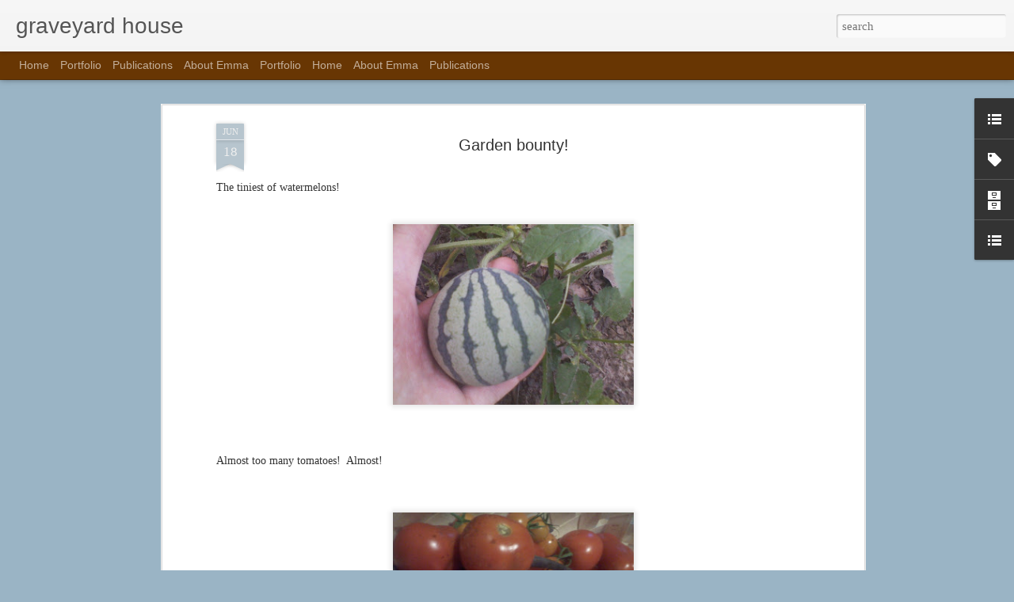

--- FILE ---
content_type: text/html; charset=UTF-8
request_url: http://www.graveyardhouse.com/2012/06/garden-bounty.html
body_size: 5120
content:
<!DOCTYPE html>
<html class='v2' dir='ltr' lang='en'>
<head>
<link href='https://www.blogger.com/static/v1/widgets/335934321-css_bundle_v2.css' rel='stylesheet' type='text/css'/>
<meta content='text/html; charset=UTF-8' http-equiv='Content-Type'/>
<meta content='blogger' name='generator'/>
<link href='http://www.graveyardhouse.com/favicon.ico' rel='icon' type='image/x-icon'/>
<link href='http://www.graveyardhouse.com/2012/06/garden-bounty.html' rel='canonical'/>
<link rel="alternate" type="application/atom+xml" title="graveyard house - Atom" href="http://www.graveyardhouse.com/feeds/posts/default" />
<link rel="alternate" type="application/rss+xml" title="graveyard house - RSS" href="http://www.graveyardhouse.com/feeds/posts/default?alt=rss" />
<link rel="service.post" type="application/atom+xml" title="graveyard house - Atom" href="https://www.blogger.com/feeds/8161305219382137886/posts/default" />

<link rel="alternate" type="application/atom+xml" title="graveyard house - Atom" href="http://www.graveyardhouse.com/feeds/4627228961533939750/comments/default" />
<!--Can't find substitution for tag [blog.ieCssRetrofitLinks]-->
<link href='https://blogger.googleusercontent.com/img/b/R29vZ2xl/AVvXsEielS_T4EoyoM-tIMdLQKwKaLntlhBAqxv-SZ1bOoLQJ1oAHM4U1LR2HiGBVuXRUbJ1y8U7hTIGipeNJnxhje7l9bp6ERIgN-wDq-TQKmEiAJTy8vazthalpSb1Cx9JruwuJQn84_Syl66g/s320/0616121547.jpg' rel='image_src'/>
<meta content='http://www.graveyardhouse.com/2012/06/garden-bounty.html' property='og:url'/>
<meta content='Garden bounty!' property='og:title'/>
<meta content='Emma Sovich writes about writing.' property='og:description'/>
<meta content='https://blogger.googleusercontent.com/img/b/R29vZ2xl/AVvXsEielS_T4EoyoM-tIMdLQKwKaLntlhBAqxv-SZ1bOoLQJ1oAHM4U1LR2HiGBVuXRUbJ1y8U7hTIGipeNJnxhje7l9bp6ERIgN-wDq-TQKmEiAJTy8vazthalpSb1Cx9JruwuJQn84_Syl66g/w1200-h630-p-k-no-nu/0616121547.jpg' property='og:image'/>
<title>graveyard house: Garden bounty!</title>
<meta content='!' name='fragment'/>
<meta content='dynamic' name='blogger-template'/>
<meta content='IE=9,chrome=1' http-equiv='X-UA-Compatible'/>
<meta content='initial-scale=1.0, maximum-scale=1.0, user-scalable=no, width=device-width' name='viewport'/>
<style type='text/css'>@font-face{font-family:'Sorts Mill Goudy';font-style:normal;font-weight:400;font-display:swap;src:url(//fonts.gstatic.com/s/sortsmillgoudy/v16/Qw3GZR9MED_6PSuS_50nEaVrfzgEbHQEj7E49PCrfQ.woff2)format('woff2');unicode-range:U+0100-02BA,U+02BD-02C5,U+02C7-02CC,U+02CE-02D7,U+02DD-02FF,U+0304,U+0308,U+0329,U+1D00-1DBF,U+1E00-1E9F,U+1EF2-1EFF,U+2020,U+20A0-20AB,U+20AD-20C0,U+2113,U+2C60-2C7F,U+A720-A7FF;}@font-face{font-family:'Sorts Mill Goudy';font-style:normal;font-weight:400;font-display:swap;src:url(//fonts.gstatic.com/s/sortsmillgoudy/v16/Qw3GZR9MED_6PSuS_50nEaVrfzgEbHoEj7E49PA.woff2)format('woff2');unicode-range:U+0000-00FF,U+0131,U+0152-0153,U+02BB-02BC,U+02C6,U+02DA,U+02DC,U+0304,U+0308,U+0329,U+2000-206F,U+20AC,U+2122,U+2191,U+2193,U+2212,U+2215,U+FEFF,U+FFFD;}</style>
<style id='page-skin-1' type='text/css'><!--
/*-----------------------------------------------
Blogger Template Style
Name: Dynamic Views
----------------------------------------------- */
/* Variable definitions
====================
<Variable name="keycolor" description="Main Color" type="color" default="#ffffff"
variants="#2b256f,#00b2b4,#4ba976,#696f00,#b38f00,#f07300,#d0422c,#f37a86,#7b5341"/>
<Group description="Page">
<Variable name="page.text.font" description="Font" type="font"
default="'Helvetica Neue Light', HelveticaNeue-Light, 'Helvetica Neue', Helvetica, Arial, sans-serif"/>
<Variable name="page.text.color" description="Text Color" type="color"
default="#333333" variants="#333333"/>
<Variable name="body.background.color" description="Background Color" type="color"
default="#EEEEEE"
variants="#dfdfea,#d9f4f4,#e4f2eb,#e9ead9,#f4eed9,#fdead9,#f8e3e0,#fdebed,#ebe5e3"/>
</Group>
<Variable name="body.background" description="Body Background" type="background"
color="#EEEEEE" default="$(color) none repeat scroll top left"/>
<Group description="Header">
<Variable name="header.background.color" description="Background Color" type="color"
default="#F3F3F3" variants="#F3F3F3"/>
</Group>
<Group description="Header Bar">
<Variable name="primary.color" description="Background Color" type="color"
default="#333333" variants="#2b256f,#00b2b4,#4ba976,#696f00,#b38f00,#f07300,#d0422c,#f37a86,#7b5341"/>
<Variable name="menu.font" description="Font" type="font"
default="'Helvetica Neue Light', HelveticaNeue-Light, 'Helvetica Neue', Helvetica, Arial, sans-serif"/>
<Variable name="menu.text.color" description="Text Color" type="color"
default="#FFFFFF" variants="#FFFFFF"/>
</Group>
<Group description="Links">
<Variable name="link.font" description="Link Text" type="font"
default="'Helvetica Neue Light', HelveticaNeue-Light, 'Helvetica Neue', Helvetica, Arial, sans-serif"/>
<Variable name="link.color" description="Link Color" type="color"
default="#009EB8"
variants="#2b256f,#00b2b4,#4ba976,#696f00,#b38f00,#f07300,#d0422c,#f37a86,#7b5341"/>
<Variable name="link.hover.color" description="Link Hover Color" type="color"
default="#009EB8"
variants="#2b256f,#00b2b4,#4ba976,#696f00,#b38f00,#f07300,#d0422c,#f37a86,#7b5341"/>
<Variable name="link.visited.color" description="Link Visited Color" type="color"
default="#009EB8"
variants="#2b256f,#00b2b4,#4ba976,#696f00,#b38f00,#f07300,#d0422c,#f37a86,#7b5341"/>
</Group>
<Group description="Blog Title">
<Variable name="blog.title.font" description="Font" type="font"
default="'Helvetica Neue Light', HelveticaNeue-Light, 'Helvetica Neue', Helvetica, Arial, sans-serif"/>
<Variable name="blog.title.color" description="Color" type="color"
default="#555555" variants="#555555"/>
</Group>
<Group description="Blog Description">
<Variable name="blog.description.font" description="Font" type="font"
default="'Helvetica Neue Light', HelveticaNeue-Light, 'Helvetica Neue', Helvetica, Arial, sans-serif"/>
<Variable name="blog.description.color" description="Color" type="color"
default="#555555" variants="#555555"/>
</Group>
<Group description="Post Title">
<Variable name="post.title.font" description="Font" type="font"
default="'Helvetica Neue Light', HelveticaNeue-Light, 'Helvetica Neue', Helvetica, Arial, sans-serif"/>
<Variable name="post.title.color" description="Color" type="color"
default="#333333" variants="#333333"/>
</Group>
<Group description="Date Ribbon">
<Variable name="ribbon.color" description="Color" type="color"
default="#666666" variants="#2b256f,#00b2b4,#4ba976,#696f00,#b38f00,#f07300,#d0422c,#f37a86,#7b5341"/>
<Variable name="ribbon.hover.color" description="Hover Color" type="color"
default="#AD3A2B" variants="#AD3A2B"/>
</Group>
<Variable name="blitzview" description="Initial view type" type="string" default="sidebar"/>
*/
/* BEGIN CUT */
{
"font:Text": "normal normal 100% Sorts Mill Goudy",
"color:Text": "#333333",
"image:Background": "#EEEEEE none no-repeat scroll center center",
"color:Background": "#9ab4c5",
"color:Header Background": "#f3f3f3",
"color:Primary": "#683603",
"color:Menu Text": "#ffffff",
"font:Menu": "'Helvetica Neue Light', HelveticaNeue-Light, 'Helvetica Neue', Helvetica, Arial, sans-serif",
"font:Link": "normal normal 100% Sorts Mill Goudy",
"color:Link": "#9ab4c5",
"color:Link Visited": "#ad3a2b",
"color:Link Hover": "#555555",
"font:Blog Title": "'Helvetica Neue Light', HelveticaNeue-Light, 'Helvetica Neue', Helvetica, Arial, sans-serif",
"color:Blog Title": "#555555",
"font:Blog Description": "'Helvetica Neue Light', HelveticaNeue-Light, 'Helvetica Neue', Helvetica, Arial, sans-serif",
"color:Blog Description": "#555555",
"font:Post Title": "'Helvetica Neue Light', HelveticaNeue-Light, 'Helvetica Neue', Helvetica, Arial, sans-serif",
"color:Post Title": "#333333",
"color:Ribbon": "#b7c5ce",
"color:Ribbon Hover": "#2f9bb2",
"view": "magazine"
}
/* END CUT */
#header #views {
display: none;
}
#header #pages:before {
border-left: 0px;
}
#header #pages {
margin-left: 14px;
}
--></style>
<style id='template-skin-1' type='text/css'><!--
body {
min-width: 1050px;
}
.column-center-outer {
margin-top: 46px;
}
.content-outer, .content-fauxcolumn-outer, .region-inner {
min-width: 1050px;
max-width: 1050px;
_width: 1050px;
}
.main-inner .columns {
padding-left: 0;
padding-right: 310px;
}
.main-inner .fauxcolumn-center-outer {
left: 0;
right: 310px;
/* IE6 does not respect left and right together */
_width: expression(this.parentNode.offsetWidth -
parseInt("0") -
parseInt("310px") + 'px');
}
.main-inner .fauxcolumn-left-outer {
width: 0;
}
.main-inner .fauxcolumn-right-outer {
width: 310px;
}
.main-inner .column-left-outer {
width: 0;
right: 100%;
margin-left: -0;
}
.main-inner .column-right-outer {
width: 310px;
margin-right: -310px;
}
#layout {
min-width: 0;
}
#layout .content-outer {
min-width: 0;
width: 800px;
}
#layout .region-inner {
min-width: 0;
width: auto;
}
--></style>
<script src='//www.blogblog.com/dynamicviews/488fc340cdb1c4a9/js/common.js' type='text/javascript'></script>
<script src='//www.blogblog.com/dynamicviews/488fc340cdb1c4a9/js/magazine.js' type='text/javascript'></script>
<script src='//www.blogblog.com/dynamicviews/4224c15c4e7c9321/js/comments.js'></script>
<link href='https://www.blogger.com/dyn-css/authorization.css?targetBlogID=8161305219382137886&amp;zx=387a87b3-823b-4d2e-ad3d-ce944129e9fc' media='none' onload='if(media!=&#39;all&#39;)media=&#39;all&#39;' rel='stylesheet'/><noscript><link href='https://www.blogger.com/dyn-css/authorization.css?targetBlogID=8161305219382137886&amp;zx=387a87b3-823b-4d2e-ad3d-ce944129e9fc' rel='stylesheet'/></noscript>
<meta name='google-adsense-platform-account' content='ca-host-pub-1556223355139109'/>
<meta name='google-adsense-platform-domain' content='blogspot.com'/>

</head>
<body class='variant-magazine'>
<div class='content'>
<div class='content-outer'>
<div class='fauxborder-left content-fauxborder-left'>
<div class='content-inner'>
<div class='main-outer'>
<div class='fauxborder-left main-fauxborder-left'>
<div class='region-inner main-inner'>
<div class='columns fauxcolumns'>
<div class='column-center-outer'>
<div class='column-center-inner'>
<div class='main section' id='main'>
</div>
</div>
</div>
<div class='column-right-outer'>
<div class='column-right-inner'>
<aside>
<div class='sidebar section' id='sidebar-right-1'>
</div>
</aside>
</div>
</div>
<div style='clear: both'></div>
</div>
</div>
</div>
</div>
</div>
</div>
</div>
</div>
<script language='javascript' type='text/javascript'>
        window.onload = function() {
          blogger.ui().configure().view();
        };
      </script>

<script type="text/javascript" src="https://www.blogger.com/static/v1/widgets/2028843038-widgets.js"></script>
<script type='text/javascript'>
window['__wavt'] = 'AOuZoY5idhHNr0wJ7KB4wOE2-3102Byliw:1769777672691';_WidgetManager._Init('//www.blogger.com/rearrange?blogID\x3d8161305219382137886','//www.graveyardhouse.com/2012/06/garden-bounty.html','8161305219382137886');
_WidgetManager._SetDataContext([{'name': 'blog', 'data': {'blogId': '8161305219382137886', 'title': 'graveyard house', 'url': 'http://www.graveyardhouse.com/2012/06/garden-bounty.html', 'canonicalUrl': 'http://www.graveyardhouse.com/2012/06/garden-bounty.html', 'homepageUrl': 'http://www.graveyardhouse.com/', 'searchUrl': 'http://www.graveyardhouse.com/search', 'canonicalHomepageUrl': 'http://www.graveyardhouse.com/', 'blogspotFaviconUrl': 'http://www.graveyardhouse.com/favicon.ico', 'bloggerUrl': 'https://www.blogger.com', 'hasCustomDomain': true, 'httpsEnabled': false, 'enabledCommentProfileImages': true, 'gPlusViewType': 'FILTERED_POSTMOD', 'adultContent': false, 'analyticsAccountNumber': '', 'encoding': 'UTF-8', 'locale': 'en', 'localeUnderscoreDelimited': 'en', 'languageDirection': 'ltr', 'isPrivate': false, 'isMobile': false, 'isMobileRequest': false, 'mobileClass': '', 'isPrivateBlog': false, 'isDynamicViewsAvailable': true, 'feedLinks': '\x3clink rel\x3d\x22alternate\x22 type\x3d\x22application/atom+xml\x22 title\x3d\x22graveyard house - Atom\x22 href\x3d\x22http://www.graveyardhouse.com/feeds/posts/default\x22 /\x3e\n\x3clink rel\x3d\x22alternate\x22 type\x3d\x22application/rss+xml\x22 title\x3d\x22graveyard house - RSS\x22 href\x3d\x22http://www.graveyardhouse.com/feeds/posts/default?alt\x3drss\x22 /\x3e\n\x3clink rel\x3d\x22service.post\x22 type\x3d\x22application/atom+xml\x22 title\x3d\x22graveyard house - Atom\x22 href\x3d\x22https://www.blogger.com/feeds/8161305219382137886/posts/default\x22 /\x3e\n\n\x3clink rel\x3d\x22alternate\x22 type\x3d\x22application/atom+xml\x22 title\x3d\x22graveyard house - Atom\x22 href\x3d\x22http://www.graveyardhouse.com/feeds/4627228961533939750/comments/default\x22 /\x3e\n', 'meTag': '', 'adsenseHostId': 'ca-host-pub-1556223355139109', 'adsenseHasAds': false, 'adsenseAutoAds': false, 'boqCommentIframeForm': true, 'loginRedirectParam': '', 'isGoogleEverywhereLinkTooltipEnabled': true, 'view': '', 'dynamicViewsCommentsSrc': '//www.blogblog.com/dynamicviews/4224c15c4e7c9321/js/comments.js', 'dynamicViewsScriptSrc': '//www.blogblog.com/dynamicviews/488fc340cdb1c4a9', 'plusOneApiSrc': 'https://apis.google.com/js/platform.js', 'disableGComments': true, 'interstitialAccepted': false, 'sharing': {'platforms': [{'name': 'Get link', 'key': 'link', 'shareMessage': 'Get link', 'target': ''}, {'name': 'Facebook', 'key': 'facebook', 'shareMessage': 'Share to Facebook', 'target': 'facebook'}, {'name': 'BlogThis!', 'key': 'blogThis', 'shareMessage': 'BlogThis!', 'target': 'blog'}, {'name': 'X', 'key': 'twitter', 'shareMessage': 'Share to X', 'target': 'twitter'}, {'name': 'Pinterest', 'key': 'pinterest', 'shareMessage': 'Share to Pinterest', 'target': 'pinterest'}, {'name': 'Email', 'key': 'email', 'shareMessage': 'Email', 'target': 'email'}], 'disableGooglePlus': true, 'googlePlusShareButtonWidth': 0, 'googlePlusBootstrap': '\x3cscript type\x3d\x22text/javascript\x22\x3ewindow.___gcfg \x3d {\x27lang\x27: \x27en\x27};\x3c/script\x3e'}, 'hasCustomJumpLinkMessage': false, 'jumpLinkMessage': 'Read more', 'pageType': 'item', 'postId': '4627228961533939750', 'postImageThumbnailUrl': 'https://blogger.googleusercontent.com/img/b/R29vZ2xl/AVvXsEielS_T4EoyoM-tIMdLQKwKaLntlhBAqxv-SZ1bOoLQJ1oAHM4U1LR2HiGBVuXRUbJ1y8U7hTIGipeNJnxhje7l9bp6ERIgN-wDq-TQKmEiAJTy8vazthalpSb1Cx9JruwuJQn84_Syl66g/s72-c/0616121547.jpg', 'postImageUrl': 'https://blogger.googleusercontent.com/img/b/R29vZ2xl/AVvXsEielS_T4EoyoM-tIMdLQKwKaLntlhBAqxv-SZ1bOoLQJ1oAHM4U1LR2HiGBVuXRUbJ1y8U7hTIGipeNJnxhje7l9bp6ERIgN-wDq-TQKmEiAJTy8vazthalpSb1Cx9JruwuJQn84_Syl66g/s320/0616121547.jpg', 'pageName': 'Garden bounty!', 'pageTitle': 'graveyard house: Garden bounty!', 'metaDescription': ''}}, {'name': 'features', 'data': {}}, {'name': 'messages', 'data': {'edit': 'Edit', 'linkCopiedToClipboard': 'Link copied to clipboard!', 'ok': 'Ok', 'postLink': 'Post Link'}}, {'name': 'skin', 'data': {'vars': {'link_color': '#9ab4c5', 'post_title_color': '#333333', 'blog_description_font': '\x27Helvetica Neue Light\x27, HelveticaNeue-Light, \x27Helvetica Neue\x27, Helvetica, Arial, sans-serif', 'body_background_color': '#9ab4c5', 'ribbon_color': '#b7c5ce', 'body_background': '#EEEEEE none no-repeat scroll center center', 'blitzview': 'magazine', 'link_visited_color': '#ad3a2b', 'link_hover_color': '#555555', 'header_background_color': '#f3f3f3', 'keycolor': '#f8f2f2', 'page_text_font': 'normal normal 100% Sorts Mill Goudy', 'blog_title_color': '#555555', 'ribbon_hover_color': '#2f9bb2', 'blog_title_font': '\x27Helvetica Neue Light\x27, HelveticaNeue-Light, \x27Helvetica Neue\x27, Helvetica, Arial, sans-serif', 'link_font': 'normal normal 100% Sorts Mill Goudy', 'menu_font': '\x27Helvetica Neue Light\x27, HelveticaNeue-Light, \x27Helvetica Neue\x27, Helvetica, Arial, sans-serif', 'primary_color': '#683603', 'page_text_color': '#333333', 'post_title_font': '\x27Helvetica Neue Light\x27, HelveticaNeue-Light, \x27Helvetica Neue\x27, Helvetica, Arial, sans-serif', 'blog_description_color': '#555555', 'menu_text_color': '#ffffff'}, 'override': '#header #views {\ndisplay: none;\n}\n\n#header #pages:before {\nborder-left: 0px;\n}\n\n#header #pages {\nmargin-left: 14px;\n}', 'url': 'blitz.css'}}, {'name': 'template', 'data': {'name': 'Dynamic Views', 'localizedName': 'Dynamic Views', 'isResponsive': false, 'isAlternateRendering': false, 'isCustom': false, 'variant': 'magazine', 'variantId': 'magazine'}}, {'name': 'view', 'data': {'classic': {'name': 'classic', 'url': '?view\x3dclassic'}, 'flipcard': {'name': 'flipcard', 'url': '?view\x3dflipcard'}, 'magazine': {'name': 'magazine', 'url': '?view\x3dmagazine'}, 'mosaic': {'name': 'mosaic', 'url': '?view\x3dmosaic'}, 'sidebar': {'name': 'sidebar', 'url': '?view\x3dsidebar'}, 'snapshot': {'name': 'snapshot', 'url': '?view\x3dsnapshot'}, 'timeslide': {'name': 'timeslide', 'url': '?view\x3dtimeslide'}, 'isMobile': false, 'title': 'Garden bounty!', 'description': 'Emma Sovich writes about writing.', 'featuredImage': 'https://blogger.googleusercontent.com/img/b/R29vZ2xl/AVvXsEielS_T4EoyoM-tIMdLQKwKaLntlhBAqxv-SZ1bOoLQJ1oAHM4U1LR2HiGBVuXRUbJ1y8U7hTIGipeNJnxhje7l9bp6ERIgN-wDq-TQKmEiAJTy8vazthalpSb1Cx9JruwuJQn84_Syl66g/s320/0616121547.jpg', 'url': 'http://www.graveyardhouse.com/2012/06/garden-bounty.html', 'type': 'item', 'isSingleItem': true, 'isMultipleItems': false, 'isError': false, 'isPage': false, 'isPost': true, 'isHomepage': false, 'isArchive': false, 'isLabelSearch': false, 'postId': 4627228961533939750}}]);
_WidgetManager._RegisterWidget('_HeaderView', new _WidgetInfo('Header1', 'main', document.getElementById('Header1'), {}, 'displayModeFull'));
_WidgetManager._RegisterWidget('_PageListView', new _WidgetInfo('PageList1', 'main', document.getElementById('PageList1'), {'title': 'Pages', 'links': [{'isCurrentPage': false, 'href': 'http://www.graveyardhouse.com/', 'title': 'Home'}, {'isCurrentPage': false, 'href': 'http://emmasovich.com', 'title': 'Portfolio'}, {'isCurrentPage': false, 'href': 'http://www.graveyardhouse.com/p/publications.html', 'id': '5817274669222489409', 'title': 'Publications'}, {'isCurrentPage': false, 'href': 'http://www.graveyardhouse.com/p/bio.html', 'id': '8769322046209806403', 'title': 'About Emma'}], 'mobile': false, 'showPlaceholder': true, 'hasCurrentPage': false}, 'displayModeFull'));
_WidgetManager._RegisterWidget('_BlogView', new _WidgetInfo('Blog1', 'main', document.getElementById('Blog1'), {'cmtInteractionsEnabled': false, 'lightboxEnabled': true, 'lightboxModuleUrl': 'https://www.blogger.com/static/v1/jsbin/3314219954-lbx.js', 'lightboxCssUrl': 'https://www.blogger.com/static/v1/v-css/828616780-lightbox_bundle.css'}, 'displayModeFull'));
_WidgetManager._RegisterWidget('_FollowersView', new _WidgetInfo('Followers1', 'main', document.getElementById('Followers1'), {}, 'displayModeFull'));
_WidgetManager._RegisterWidget('_BlogListView', new _WidgetInfo('BlogList1', 'main', document.getElementById('BlogList1'), {'numItemsToShow': 0, 'totalItems': 12}, 'displayModeFull'));
_WidgetManager._RegisterWidget('_LabelView', new _WidgetInfo('Label1', 'main', document.getElementById('Label1'), {}, 'displayModeFull'));
_WidgetManager._RegisterWidget('_PageListView', new _WidgetInfo('PageList9', 'sidebar-right-1', document.getElementById('PageList9'), {'title': 'Menu', 'links': [{'isCurrentPage': false, 'href': 'http://emma.sovich.com', 'title': 'Portfolio'}, {'isCurrentPage': false, 'href': 'http://www.graveyardhouse.com/', 'title': 'Home'}, {'isCurrentPage': false, 'href': 'http://www.graveyardhouse.com/p/bio.html', 'id': '8769322046209806403', 'title': 'About Emma'}, {'isCurrentPage': false, 'href': 'http://www.graveyardhouse.com/p/publications.html', 'id': '5817274669222489409', 'title': 'Publications'}], 'mobile': false, 'showPlaceholder': true, 'hasCurrentPage': false}, 'displayModeFull'));
_WidgetManager._RegisterWidget('_HTMLView', new _WidgetInfo('HTML1', 'sidebar-right-1', document.getElementById('HTML1'), {}, 'displayModeFull'));
_WidgetManager._RegisterWidget('_BlogArchiveView', new _WidgetInfo('BlogArchive1', 'sidebar-right-1', document.getElementById('BlogArchive1'), {'languageDirection': 'ltr', 'loadingMessage': 'Loading\x26hellip;'}, 'displayModeFull'));
_WidgetManager._RegisterWidget('_LinkListView', new _WidgetInfo('LinkList1', 'sidebar-right-1', document.getElementById('LinkList1'), {}, 'displayModeFull'));
_WidgetManager._RegisterWidget('_NavbarView', new _WidgetInfo('Navbar1', 'sidebar-right-1', document.getElementById('Navbar1'), {}, 'displayModeFull'));
</script>
</body>
</html>

--- FILE ---
content_type: text/javascript; charset=UTF-8
request_url: http://www.graveyardhouse.com/?v=0&action=initial&widgetId=Label1&responseType=js&xssi_token=AOuZoY5idhHNr0wJ7KB4wOE2-3102Byliw%3A1769777672691
body_size: 459
content:
try {
_WidgetManager._HandleControllerResult('Label1', 'initial',{'title': 'Categories', 'display': 'cloud', 'showFreqNumbers': false, 'labels': [{'name': 'Binding', 'count': 4, 'cssSize': 3, 'url': 'http://www.graveyardhouse.com/search/label/Binding'}, {'name': 'BWR', 'count': 7, 'cssSize': 3, 'url': 'http://www.graveyardhouse.com/search/label/BWR'}, {'name': 'BWR Radio', 'count': 4, 'cssSize': 3, 'url': 'http://www.graveyardhouse.com/search/label/BWR%20Radio'}, {'name': 'Family', 'count': 4, 'cssSize': 3, 'url': 'http://www.graveyardhouse.com/search/label/Family'}, {'name': 'Food', 'count': 1, 'cssSize': 1, 'url': 'http://www.graveyardhouse.com/search/label/Food'}, {'name': 'Friends', 'count': 1, 'cssSize': 1, 'url': 'http://www.graveyardhouse.com/search/label/Friends'}, {'name': 'Games', 'count': 4, 'cssSize': 3, 'url': 'http://www.graveyardhouse.com/search/label/Games'}, {'name': 'Making', 'count': 11, 'cssSize': 4, 'url': 'http://www.graveyardhouse.com/search/label/Making'}, {'name': 'Papermaking', 'count': 2, 'cssSize': 2, 'url': 'http://www.graveyardhouse.com/search/label/Papermaking'}, {'name': 'Printing', 'count': 3, 'cssSize': 2, 'url': 'http://www.graveyardhouse.com/search/label/Printing'}, {'name': 'Recipes', 'count': 4, 'cssSize': 3, 'url': 'http://www.graveyardhouse.com/search/label/Recipes'}, {'name': 'Submitting', 'count': 18, 'cssSize': 4, 'url': 'http://www.graveyardhouse.com/search/label/Submitting'}, {'name': 'Summer', 'count': 28, 'cssSize': 5, 'url': 'http://www.graveyardhouse.com/search/label/Summer'}, {'name': 'teaching', 'count': 3, 'cssSize': 2, 'url': 'http://www.graveyardhouse.com/search/label/teaching'}, {'name': 'Writing', 'count': 21, 'cssSize': 5, 'url': 'http://www.graveyardhouse.com/search/label/Writing'}]});
} catch (e) {
  if (typeof log != 'undefined') {
    log('HandleControllerResult failed: ' + e);
  }
}


--- FILE ---
content_type: text/javascript; charset=UTF-8
request_url: http://www.graveyardhouse.com/?v=0&action=initial&widgetId=BlogArchive1&responseType=js&xssi_token=AOuZoY5idhHNr0wJ7KB4wOE2-3102Byliw%3A1769777672691
body_size: 477
content:
try {
_WidgetManager._HandleControllerResult('BlogArchive1', 'initial',{'data': [{'url': 'http://www.graveyardhouse.com/2015/11/', 'name': 'November', 'expclass': 'expanded', 'post-count': 1}, {'url': 'http://www.graveyardhouse.com/2015/02/', 'name': 'February', 'expclass': 'collapsed', 'post-count': 1}, {'url': 'http://www.graveyardhouse.com/2015/01/', 'name': 'January', 'expclass': 'collapsed', 'post-count': 1}, {'url': 'http://www.graveyardhouse.com/2014/09/', 'name': 'September', 'expclass': 'collapsed', 'post-count': 1}, {'url': 'http://www.graveyardhouse.com/2014/06/', 'name': 'June', 'expclass': 'collapsed', 'post-count': 2}, {'url': 'http://www.graveyardhouse.com/2014/01/', 'name': 'January', 'expclass': 'collapsed', 'post-count': 4}, {'url': 'http://www.graveyardhouse.com/2013/10/', 'name': 'October', 'expclass': 'collapsed', 'post-count': 2}, {'url': 'http://www.graveyardhouse.com/2013/09/', 'name': 'September', 'expclass': 'collapsed', 'post-count': 1}, {'url': 'http://www.graveyardhouse.com/2013/08/', 'name': 'August', 'expclass': 'collapsed', 'post-count': 2}, {'url': 'http://www.graveyardhouse.com/2013/07/', 'name': 'July', 'expclass': 'collapsed', 'post-count': 3}, {'url': 'http://www.graveyardhouse.com/2013/06/', 'name': 'June', 'expclass': 'collapsed', 'post-count': 1}, {'url': 'http://www.graveyardhouse.com/2013/04/', 'name': 'April', 'expclass': 'collapsed', 'post-count': 1}, {'url': 'http://www.graveyardhouse.com/2013/03/', 'name': 'March', 'expclass': 'collapsed', 'post-count': 1}, {'url': 'http://www.graveyardhouse.com/2013/01/', 'name': 'January', 'expclass': 'collapsed', 'post-count': 1}, {'url': 'http://www.graveyardhouse.com/2012/12/', 'name': 'December', 'expclass': 'collapsed', 'post-count': 1}, {'url': 'http://www.graveyardhouse.com/2012/11/', 'name': 'November', 'expclass': 'collapsed', 'post-count': 1}, {'url': 'http://www.graveyardhouse.com/2012/10/', 'name': 'October', 'expclass': 'collapsed', 'post-count': 1}, {'url': 'http://www.graveyardhouse.com/2012/09/', 'name': 'September', 'expclass': 'collapsed', 'post-count': 2}, {'url': 'http://www.graveyardhouse.com/2012/08/', 'name': 'August', 'expclass': 'collapsed', 'post-count': 3}, {'url': 'http://www.graveyardhouse.com/2012/07/', 'name': 'July', 'expclass': 'collapsed', 'post-count': 3}, {'url': 'http://www.graveyardhouse.com/2012/06/', 'name': 'June', 'expclass': 'collapsed', 'post-count': 22}, {'url': 'http://www.graveyardhouse.com/2012/05/', 'name': 'May', 'expclass': 'collapsed', 'post-count': 17}], 'toggleopen': 'MONTHLY-1446354000000', 'style': 'MENU', 'title': 'Archives'});
} catch (e) {
  if (typeof log != 'undefined') {
    log('HandleControllerResult failed: ' + e);
  }
}


--- FILE ---
content_type: text/javascript; charset=UTF-8
request_url: http://www.graveyardhouse.com/?v=0&action=initial&widgetId=Label1&responseType=js&xssi_token=AOuZoY5idhHNr0wJ7KB4wOE2-3102Byliw%3A1769777672691
body_size: 459
content:
try {
_WidgetManager._HandleControllerResult('Label1', 'initial',{'title': 'Categories', 'display': 'cloud', 'showFreqNumbers': false, 'labels': [{'name': 'Binding', 'count': 4, 'cssSize': 3, 'url': 'http://www.graveyardhouse.com/search/label/Binding'}, {'name': 'BWR', 'count': 7, 'cssSize': 3, 'url': 'http://www.graveyardhouse.com/search/label/BWR'}, {'name': 'BWR Radio', 'count': 4, 'cssSize': 3, 'url': 'http://www.graveyardhouse.com/search/label/BWR%20Radio'}, {'name': 'Family', 'count': 4, 'cssSize': 3, 'url': 'http://www.graveyardhouse.com/search/label/Family'}, {'name': 'Food', 'count': 1, 'cssSize': 1, 'url': 'http://www.graveyardhouse.com/search/label/Food'}, {'name': 'Friends', 'count': 1, 'cssSize': 1, 'url': 'http://www.graveyardhouse.com/search/label/Friends'}, {'name': 'Games', 'count': 4, 'cssSize': 3, 'url': 'http://www.graveyardhouse.com/search/label/Games'}, {'name': 'Making', 'count': 11, 'cssSize': 4, 'url': 'http://www.graveyardhouse.com/search/label/Making'}, {'name': 'Papermaking', 'count': 2, 'cssSize': 2, 'url': 'http://www.graveyardhouse.com/search/label/Papermaking'}, {'name': 'Printing', 'count': 3, 'cssSize': 2, 'url': 'http://www.graveyardhouse.com/search/label/Printing'}, {'name': 'Recipes', 'count': 4, 'cssSize': 3, 'url': 'http://www.graveyardhouse.com/search/label/Recipes'}, {'name': 'Submitting', 'count': 18, 'cssSize': 4, 'url': 'http://www.graveyardhouse.com/search/label/Submitting'}, {'name': 'Summer', 'count': 28, 'cssSize': 5, 'url': 'http://www.graveyardhouse.com/search/label/Summer'}, {'name': 'teaching', 'count': 3, 'cssSize': 2, 'url': 'http://www.graveyardhouse.com/search/label/teaching'}, {'name': 'Writing', 'count': 21, 'cssSize': 5, 'url': 'http://www.graveyardhouse.com/search/label/Writing'}]});
} catch (e) {
  if (typeof log != 'undefined') {
    log('HandleControllerResult failed: ' + e);
  }
}


--- FILE ---
content_type: text/javascript; charset=UTF-8
request_url: http://www.graveyardhouse.com/?v=0&action=initial&widgetId=BlogList1&responseType=js&xssi_token=AOuZoY5idhHNr0wJ7KB4wOE2-3102Byliw%3A1769777672691
body_size: 2948
content:
try {
_WidgetManager._HandleControllerResult('BlogList1', 'initial',{'title': 'People I Like Who Have Stuff to Say to You (an incomplete list)', 'sortType': 'LAST_UPDATE_DESCENDING', 'numItemsToShow': 0, 'showIcon': false, 'showItemTitle': false, 'showItemSnippet': false, 'showItemThumbnail': false, 'showTimePeriodSinceLastUpdate': true, 'tagName': 'BlogList1-www.graveyardhouse.com', 'textColor': '#000', 'linkColor': '#00c', 'totalItems': 12, 'showAllText': 'Show All', 'showNText': 'Show 12', 'items': [{'displayStyle': 'display: block;', 'blogTitle': 'Goose Hill', 'blogUrl': 'http://ontopofgoosehill.blogspot.com/', 'blogIconUrl': 'https://lh3.googleusercontent.com/blogger_img_proxy/AEn0k_v2AzZ83K0zkAP7azbBRO0ILEMh9yx_IH9jZciiK5tCDOmcg-BaV5_Xky39a63q1UyOK6WASy6zC2mVJxosPgo-Y-JP5GNYbavQPyI1d9_dEcaVHQ\x3ds16-w16-h16', 'itemTitle': 'Fall is for poets (but so is winter)', 'itemUrl': 'http://ontopofgoosehill.blogspot.com/2019/11/fall-is-for-poets-but-so-is-winter.html', 'itemSnippet': '*Titles are hard. It\x27s been another busy couple of months since my last \nupdate. Here\x27s a quick recap of the fall so far: *\n\n\n*Book News*\nSeptember and Octob...', 'itemThumbnail': {'url': 'https://blogger.googleusercontent.com/img/b/R29vZ2xl/AVvXsEhS92bMPXvHJzMxZcB0g1nMh4ondHentlA7BHfkCEer4UD-WTCmp0sYTBUf4PGMVLbpnxo1wJJjirZf6ogh010TSOzvsztQU9Yf4vL_dLevRiu31hY9G9JNVWt0KFtJrphYe5UhS534aMOk/s72-c/filmstrip1.jpg', 'width': 72, 'height': 72}, 'timePeriodSinceLastUpdate': '6 years ago'}, {'displayStyle': 'display: block;', 'blogTitle': 'IdiotsBooks', 'blogUrl': 'https://idiotsbooks.com', 'blogIconUrl': 'https://lh3.googleusercontent.com/blogger_img_proxy/AEn0k_u7_iPzZPJHH3eGLEjulrw-EJOR9cedrema21g5_K5rfmb22_CRWk8SxES7qpdh9YDd1FSLOiwCG5XFkCwNcdAYqq5f7UM\x3ds16-w16-h16', 'itemTitle': 'The Daily Minute: 6.14.18', 'itemUrl': 'https://idiotsbooks.com/the-daily-minute-6-14-18/', 'itemSnippet': 'In which Robbi\u2019s eleventh-hour intervention denies you rare access to the \nglory of bare-chested Matthew.  ', 'itemThumbnail': '', 'timePeriodSinceLastUpdate': '7 years ago'}, {'displayStyle': 'display: block;', 'blogTitle': 'Green Chair Press Blog', 'blogUrl': 'http://www.greenchairpress.com/blog', 'blogIconUrl': 'https://lh3.googleusercontent.com/blogger_img_proxy/AEn0k_syfUF0PB8c98Dauru-vavZXw4vRGnSmsW3SYyiBpR1A3yQKu7BWpfuirKNpqZ8TbTtv15EIkamuqQ2qf8HvoX9YIw_OHeBOVajmfKsYA\x3ds16-w16-h16', 'itemTitle': 'Close out sale on my matchbox books', 'itemUrl': 'http://www.greenchairpress.com/blog/?p\x3d4280', 'itemSnippet': 'Close out sale on my matchbox books. 20% off. Only one or 2 of each left. \nSee them here.', 'itemThumbnail': '', 'timePeriodSinceLastUpdate': '9 years ago'}, {'displayStyle': 'display: block;', 'blogTitle': 'seventytwomosquitobites', 'blogUrl': 'https://seventytwomosquitobites.wordpress.com', 'blogIconUrl': 'https://lh3.googleusercontent.com/blogger_img_proxy/AEn0k_tPdBHU1YHQyUuN7teb6N0bAdtx8J28iiglecZ-_0icVcXNv0WJeyZx3JerI-zQe-ThkZ4fGYhw-C-rz71MfbABzujLBlfsjLLlyjpGPXTOrH-s9M9EDu-kRktxbw\x3ds16-w16-h16', 'itemTitle': 'surprise hello new website!', 'itemUrl': 'https://seventytwomosquitobites.wordpress.com/2015/02/26/surprise-hello-new-website/', 'itemSnippet': 'After years and states and books and etc I have made the jump to a new \nwebsite, which I have named after myself because I\u2019ve heard that\u2019s the \nrage. This bl...', 'itemThumbnail': '', 'timePeriodSinceLastUpdate': '10 years ago'}, {'displayStyle': 'display: block;', 'blogTitle': 'god is a giant crab', 'blogUrl': 'http://brandiwells.blogspot.com/', 'blogIconUrl': 'https://lh3.googleusercontent.com/blogger_img_proxy/AEn0k_sppKDbA9vEQte174r6YsjE7518aCqQfJQS9dCI--Dc5Xw0QVwuTSozb_8n9CqXP9G4VbotJOwbMm9s9yI8KHWpYK6WVbg3H4NCS1qNtg\x3ds16-w16-h16', 'itemTitle': 'Seribu Bunga: Parfum terlaris', 'itemUrl': 'http://brandiwells.blogspot.com/2014/09/seribu-bunga-parfum-terlaris.html', 'itemSnippet': ' *Seribu Bunga: Parfum terlaris* \n\nParfum merupakan cara praktis untuk membuat tubuh kita beraroma lebih \nwangi. Siapa orang yang tidak menyukai aroma wangi ...', 'itemThumbnail': '', 'timePeriodSinceLastUpdate': '11 years ago'}, {'displayStyle': 'display: block;', 'blogTitle': 'History That Happened', 'blogUrl': 'http://historythathappened.blogspot.com/', 'blogIconUrl': 'https://lh3.googleusercontent.com/blogger_img_proxy/AEn0k_skVe7Bnd3lXqfkBEKhLIfE8czELCmVQbqb8YbvuwrwK9DHJ5uivFz4irkRGLPTuPnvHgDti0IaTcpl3m88Z5W2VPORhkEd0dWAySYJyMgkcSHfUUtg\x3ds16-w16-h16', 'itemTitle': 'The Great Migration', 'itemUrl': 'http://historythathappened.blogspot.com/2013/10/the-great-migration.html', 'itemSnippet': 'History That Happened is now at http://www.historythathappened.com/', 'itemThumbnail': '', 'timePeriodSinceLastUpdate': '12 years ago'}, {'displayStyle': 'display: block;', 'blogTitle': 'Katy Gunn', 'blogUrl': 'http://katygunn.blogspot.com/', 'blogIconUrl': 'https://lh3.googleusercontent.com/blogger_img_proxy/AEn0k_ubOo6bj3WXvIEvcNPtVTlnWr3evoJsA3KkRegy402sFPU43yBTlJHxoPuaYJ9BMpd_toBJ-Kd6Uafsg9t452VVVKNEfsugGTJjWYo\x3ds16-w16-h16', 'itemTitle': '', 'itemUrl': 'http://katygunn.blogspot.com/2013/05/i-moved-to-wordpress-where-i-am-more.html', 'itemSnippet': '\n\n\n', 'itemThumbnail': '', 'timePeriodSinceLastUpdate': '12 years ago'}, {'displayStyle': 'display: block;', 'blogTitle': 'CODED MESSAGES TO THE OWLS', 'blogUrl': 'http://matthewmahaney.blogspot.com/', 'blogIconUrl': 'https://lh3.googleusercontent.com/blogger_img_proxy/AEn0k_scWhroy_rNL-yxPOLQvlXz29yNoQkltEjIQnu2yusY_N5-Px2hEu64YH5CodffxRv5hmdClesaAbOn3a56_bWYxeys7rbJAkiLsvib_xihFg\x3ds16-w16-h16', 'itemTitle': '', 'itemUrl': 'http://matthewmahaney.blogspot.com/2013/02/it-is-moving-day.html', 'itemSnippet': 'It is moving day. New year, new book, new blog.', 'itemThumbnail': '', 'timePeriodSinceLastUpdate': '12 years ago'}, {'displayStyle': 'display: block;', 'blogTitle': 'Brandi Wells', 'blogUrl': 'http://brandiwells.wordpress.com/feed/', 'blogIconUrl': 'https://lh3.googleusercontent.com/blogger_img_proxy/AEn0k_tQgljC5SWOJZ9o7sB27_G7fcHQPbU9SoO8tgL869Lsy6PIlkEHe_qOsSN4cgJ-2YFNMdR0q0OTjKyOqlIQwa8Onv3_TEfG9aLPnu3t3ig\x3ds16-w16-h16'}, {'displayStyle': 'display: block;', 'blogTitle': 'Annie Hartnett', 'blogUrl': 'http://anniehartnett.tumblr.com/rss', 'blogIconUrl': 'https://lh3.googleusercontent.com/blogger_img_proxy/AEn0k_uX_rL2yMXvvtuIoP69EihZQ9HzyBvGxLXsSfu_DHCdmJmpCZvr32i2AN35OES3y7PPicpjIZEZnQwVGAxVhhhAskHx4KZTi9ovzopkjQ\x3ds16-w16-h16'}, {'displayStyle': 'display: block;', 'blogTitle': 'Anatomy of a Dress', 'blogUrl': 'http://anatomyofadress.wordpress.com/feed/', 'blogIconUrl': 'https://lh3.googleusercontent.com/blogger_img_proxy/AEn0k_uZzajIjBRrNIRFK1GcsRuu5U3LqkThekQ11JM1GRDgcunDi1N9V-DbJtsFQGi6epaevfYMm8uRj6seaxraPvwnbWdg1sg216vHyQqN-uz_zGHzRg\x3ds16-w16-h16'}, {'displayStyle': 'display: block;', 'blogTitle': 'Brandi Wells Review', 'blogUrl': 'http://brandiwellsreview.blogspot.com/feeds/posts/default', 'blogIconUrl': 'https://lh3.googleusercontent.com/blogger_img_proxy/AEn0k_v-1uAIpznBQuR-SG_4_HAlxuIZeJCjcKKk1kgbpV4R1ttJjmWAPtKL-kBZwLuzqOIYLuCSLBvA-yY99SnDJWl4iQY9B79JpQ4iXGtCOqveoqQJFNI\x3ds16-w16-h16'}]});
} catch (e) {
  if (typeof log != 'undefined') {
    log('HandleControllerResult failed: ' + e);
  }
}


--- FILE ---
content_type: text/javascript; charset=UTF-8
request_url: http://www.graveyardhouse.com/?v=0&action=initial&widgetId=LinkList1&responseType=js&xssi_token=AOuZoY5idhHNr0wJ7KB4wOE2-3102Byliw%3A1769777672691
body_size: 404
content:
try {
_WidgetManager._HandleControllerResult('LinkList1', 'initial',{'title': 'Find Me Here', 'sorting': 'none', 'shownum': 6, 'links': [{'name': 'Hayden\x27s Ferry Review', 'target': 'http://haydensferryreview.blogspot.com/2013/11/haydens-ferry-review-53-departure.html'}, {'name': 'Parcel', 'target': 'http://parcelmag.org'}, {'name': 'JERRY', 'target': 'http://jerrymagazine.com/'}, {'name': 'Sundog Lit', 'target': 'http://sundoglit.com/emma-sovich/'}, {'name': 'Weave Magazine', 'target': 'http://www.weavemagazine.net/p/purchase.html'}, {'name': 'Sixth Finch', 'target': 'http://sixthfinch.com/sovich1.html'}]});
} catch (e) {
  if (typeof log != 'undefined') {
    log('HandleControllerResult failed: ' + e);
  }
}


--- FILE ---
content_type: text/javascript; charset=UTF-8
request_url: http://www.graveyardhouse.com/?v=0&action=initial&widgetId=BlogArchive1&responseType=js&xssi_token=AOuZoY5idhHNr0wJ7KB4wOE2-3102Byliw%3A1769777672691
body_size: 477
content:
try {
_WidgetManager._HandleControllerResult('BlogArchive1', 'initial',{'data': [{'url': 'http://www.graveyardhouse.com/2015/11/', 'name': 'November', 'expclass': 'expanded', 'post-count': 1}, {'url': 'http://www.graveyardhouse.com/2015/02/', 'name': 'February', 'expclass': 'collapsed', 'post-count': 1}, {'url': 'http://www.graveyardhouse.com/2015/01/', 'name': 'January', 'expclass': 'collapsed', 'post-count': 1}, {'url': 'http://www.graveyardhouse.com/2014/09/', 'name': 'September', 'expclass': 'collapsed', 'post-count': 1}, {'url': 'http://www.graveyardhouse.com/2014/06/', 'name': 'June', 'expclass': 'collapsed', 'post-count': 2}, {'url': 'http://www.graveyardhouse.com/2014/01/', 'name': 'January', 'expclass': 'collapsed', 'post-count': 4}, {'url': 'http://www.graveyardhouse.com/2013/10/', 'name': 'October', 'expclass': 'collapsed', 'post-count': 2}, {'url': 'http://www.graveyardhouse.com/2013/09/', 'name': 'September', 'expclass': 'collapsed', 'post-count': 1}, {'url': 'http://www.graveyardhouse.com/2013/08/', 'name': 'August', 'expclass': 'collapsed', 'post-count': 2}, {'url': 'http://www.graveyardhouse.com/2013/07/', 'name': 'July', 'expclass': 'collapsed', 'post-count': 3}, {'url': 'http://www.graveyardhouse.com/2013/06/', 'name': 'June', 'expclass': 'collapsed', 'post-count': 1}, {'url': 'http://www.graveyardhouse.com/2013/04/', 'name': 'April', 'expclass': 'collapsed', 'post-count': 1}, {'url': 'http://www.graveyardhouse.com/2013/03/', 'name': 'March', 'expclass': 'collapsed', 'post-count': 1}, {'url': 'http://www.graveyardhouse.com/2013/01/', 'name': 'January', 'expclass': 'collapsed', 'post-count': 1}, {'url': 'http://www.graveyardhouse.com/2012/12/', 'name': 'December', 'expclass': 'collapsed', 'post-count': 1}, {'url': 'http://www.graveyardhouse.com/2012/11/', 'name': 'November', 'expclass': 'collapsed', 'post-count': 1}, {'url': 'http://www.graveyardhouse.com/2012/10/', 'name': 'October', 'expclass': 'collapsed', 'post-count': 1}, {'url': 'http://www.graveyardhouse.com/2012/09/', 'name': 'September', 'expclass': 'collapsed', 'post-count': 2}, {'url': 'http://www.graveyardhouse.com/2012/08/', 'name': 'August', 'expclass': 'collapsed', 'post-count': 3}, {'url': 'http://www.graveyardhouse.com/2012/07/', 'name': 'July', 'expclass': 'collapsed', 'post-count': 3}, {'url': 'http://www.graveyardhouse.com/2012/06/', 'name': 'June', 'expclass': 'collapsed', 'post-count': 22}, {'url': 'http://www.graveyardhouse.com/2012/05/', 'name': 'May', 'expclass': 'collapsed', 'post-count': 17}], 'toggleopen': 'MONTHLY-1446354000000', 'style': 'MENU', 'title': 'Archives'});
} catch (e) {
  if (typeof log != 'undefined') {
    log('HandleControllerResult failed: ' + e);
  }
}


--- FILE ---
content_type: text/javascript; charset=UTF-8
request_url: http://www.graveyardhouse.com/?v=0&action=initial&widgetId=BlogList1&responseType=js&xssi_token=AOuZoY5idhHNr0wJ7KB4wOE2-3102Byliw%3A1769777672691
body_size: 2948
content:
try {
_WidgetManager._HandleControllerResult('BlogList1', 'initial',{'title': 'People I Like Who Have Stuff to Say to You (an incomplete list)', 'sortType': 'LAST_UPDATE_DESCENDING', 'numItemsToShow': 0, 'showIcon': false, 'showItemTitle': false, 'showItemSnippet': false, 'showItemThumbnail': false, 'showTimePeriodSinceLastUpdate': true, 'tagName': 'BlogList1-www.graveyardhouse.com', 'textColor': '#000', 'linkColor': '#00c', 'totalItems': 12, 'showAllText': 'Show All', 'showNText': 'Show 12', 'items': [{'displayStyle': 'display: block;', 'blogTitle': 'Goose Hill', 'blogUrl': 'http://ontopofgoosehill.blogspot.com/', 'blogIconUrl': 'https://lh3.googleusercontent.com/blogger_img_proxy/AEn0k_v2AzZ83K0zkAP7azbBRO0ILEMh9yx_IH9jZciiK5tCDOmcg-BaV5_Xky39a63q1UyOK6WASy6zC2mVJxosPgo-Y-JP5GNYbavQPyI1d9_dEcaVHQ\x3ds16-w16-h16', 'itemTitle': 'Fall is for poets (but so is winter)', 'itemUrl': 'http://ontopofgoosehill.blogspot.com/2019/11/fall-is-for-poets-but-so-is-winter.html', 'itemSnippet': '*Titles are hard. It\x27s been another busy couple of months since my last \nupdate. Here\x27s a quick recap of the fall so far: *\n\n\n*Book News*\nSeptember and Octob...', 'itemThumbnail': {'url': 'https://blogger.googleusercontent.com/img/b/R29vZ2xl/AVvXsEhS92bMPXvHJzMxZcB0g1nMh4ondHentlA7BHfkCEer4UD-WTCmp0sYTBUf4PGMVLbpnxo1wJJjirZf6ogh010TSOzvsztQU9Yf4vL_dLevRiu31hY9G9JNVWt0KFtJrphYe5UhS534aMOk/s72-c/filmstrip1.jpg', 'width': 72, 'height': 72}, 'timePeriodSinceLastUpdate': '6 years ago'}, {'displayStyle': 'display: block;', 'blogTitle': 'IdiotsBooks', 'blogUrl': 'https://idiotsbooks.com', 'blogIconUrl': 'https://lh3.googleusercontent.com/blogger_img_proxy/AEn0k_u7_iPzZPJHH3eGLEjulrw-EJOR9cedrema21g5_K5rfmb22_CRWk8SxES7qpdh9YDd1FSLOiwCG5XFkCwNcdAYqq5f7UM\x3ds16-w16-h16', 'itemTitle': 'The Daily Minute: 6.14.18', 'itemUrl': 'https://idiotsbooks.com/the-daily-minute-6-14-18/', 'itemSnippet': 'In which Robbi\u2019s eleventh-hour intervention denies you rare access to the \nglory of bare-chested Matthew.  ', 'itemThumbnail': '', 'timePeriodSinceLastUpdate': '7 years ago'}, {'displayStyle': 'display: block;', 'blogTitle': 'Green Chair Press Blog', 'blogUrl': 'http://www.greenchairpress.com/blog', 'blogIconUrl': 'https://lh3.googleusercontent.com/blogger_img_proxy/AEn0k_syfUF0PB8c98Dauru-vavZXw4vRGnSmsW3SYyiBpR1A3yQKu7BWpfuirKNpqZ8TbTtv15EIkamuqQ2qf8HvoX9YIw_OHeBOVajmfKsYA\x3ds16-w16-h16', 'itemTitle': 'Close out sale on my matchbox books', 'itemUrl': 'http://www.greenchairpress.com/blog/?p\x3d4280', 'itemSnippet': 'Close out sale on my matchbox books. 20% off. Only one or 2 of each left. \nSee them here.', 'itemThumbnail': '', 'timePeriodSinceLastUpdate': '9 years ago'}, {'displayStyle': 'display: block;', 'blogTitle': 'seventytwomosquitobites', 'blogUrl': 'https://seventytwomosquitobites.wordpress.com', 'blogIconUrl': 'https://lh3.googleusercontent.com/blogger_img_proxy/AEn0k_tPdBHU1YHQyUuN7teb6N0bAdtx8J28iiglecZ-_0icVcXNv0WJeyZx3JerI-zQe-ThkZ4fGYhw-C-rz71MfbABzujLBlfsjLLlyjpGPXTOrH-s9M9EDu-kRktxbw\x3ds16-w16-h16', 'itemTitle': 'surprise hello new website!', 'itemUrl': 'https://seventytwomosquitobites.wordpress.com/2015/02/26/surprise-hello-new-website/', 'itemSnippet': 'After years and states and books and etc I have made the jump to a new \nwebsite, which I have named after myself because I\u2019ve heard that\u2019s the \nrage. This bl...', 'itemThumbnail': '', 'timePeriodSinceLastUpdate': '10 years ago'}, {'displayStyle': 'display: block;', 'blogTitle': 'god is a giant crab', 'blogUrl': 'http://brandiwells.blogspot.com/', 'blogIconUrl': 'https://lh3.googleusercontent.com/blogger_img_proxy/AEn0k_sppKDbA9vEQte174r6YsjE7518aCqQfJQS9dCI--Dc5Xw0QVwuTSozb_8n9CqXP9G4VbotJOwbMm9s9yI8KHWpYK6WVbg3H4NCS1qNtg\x3ds16-w16-h16', 'itemTitle': 'Seribu Bunga: Parfum terlaris', 'itemUrl': 'http://brandiwells.blogspot.com/2014/09/seribu-bunga-parfum-terlaris.html', 'itemSnippet': ' *Seribu Bunga: Parfum terlaris* \n\nParfum merupakan cara praktis untuk membuat tubuh kita beraroma lebih \nwangi. Siapa orang yang tidak menyukai aroma wangi ...', 'itemThumbnail': '', 'timePeriodSinceLastUpdate': '11 years ago'}, {'displayStyle': 'display: block;', 'blogTitle': 'History That Happened', 'blogUrl': 'http://historythathappened.blogspot.com/', 'blogIconUrl': 'https://lh3.googleusercontent.com/blogger_img_proxy/AEn0k_skVe7Bnd3lXqfkBEKhLIfE8czELCmVQbqb8YbvuwrwK9DHJ5uivFz4irkRGLPTuPnvHgDti0IaTcpl3m88Z5W2VPORhkEd0dWAySYJyMgkcSHfUUtg\x3ds16-w16-h16', 'itemTitle': 'The Great Migration', 'itemUrl': 'http://historythathappened.blogspot.com/2013/10/the-great-migration.html', 'itemSnippet': 'History That Happened is now at http://www.historythathappened.com/', 'itemThumbnail': '', 'timePeriodSinceLastUpdate': '12 years ago'}, {'displayStyle': 'display: block;', 'blogTitle': 'Katy Gunn', 'blogUrl': 'http://katygunn.blogspot.com/', 'blogIconUrl': 'https://lh3.googleusercontent.com/blogger_img_proxy/AEn0k_ubOo6bj3WXvIEvcNPtVTlnWr3evoJsA3KkRegy402sFPU43yBTlJHxoPuaYJ9BMpd_toBJ-Kd6Uafsg9t452VVVKNEfsugGTJjWYo\x3ds16-w16-h16', 'itemTitle': '', 'itemUrl': 'http://katygunn.blogspot.com/2013/05/i-moved-to-wordpress-where-i-am-more.html', 'itemSnippet': '\n\n\n', 'itemThumbnail': '', 'timePeriodSinceLastUpdate': '12 years ago'}, {'displayStyle': 'display: block;', 'blogTitle': 'CODED MESSAGES TO THE OWLS', 'blogUrl': 'http://matthewmahaney.blogspot.com/', 'blogIconUrl': 'https://lh3.googleusercontent.com/blogger_img_proxy/AEn0k_scWhroy_rNL-yxPOLQvlXz29yNoQkltEjIQnu2yusY_N5-Px2hEu64YH5CodffxRv5hmdClesaAbOn3a56_bWYxeys7rbJAkiLsvib_xihFg\x3ds16-w16-h16', 'itemTitle': '', 'itemUrl': 'http://matthewmahaney.blogspot.com/2013/02/it-is-moving-day.html', 'itemSnippet': 'It is moving day. New year, new book, new blog.', 'itemThumbnail': '', 'timePeriodSinceLastUpdate': '12 years ago'}, {'displayStyle': 'display: block;', 'blogTitle': 'Brandi Wells', 'blogUrl': 'http://brandiwells.wordpress.com/feed/', 'blogIconUrl': 'https://lh3.googleusercontent.com/blogger_img_proxy/AEn0k_tQgljC5SWOJZ9o7sB27_G7fcHQPbU9SoO8tgL869Lsy6PIlkEHe_qOsSN4cgJ-2YFNMdR0q0OTjKyOqlIQwa8Onv3_TEfG9aLPnu3t3ig\x3ds16-w16-h16'}, {'displayStyle': 'display: block;', 'blogTitle': 'Annie Hartnett', 'blogUrl': 'http://anniehartnett.tumblr.com/rss', 'blogIconUrl': 'https://lh3.googleusercontent.com/blogger_img_proxy/AEn0k_uX_rL2yMXvvtuIoP69EihZQ9HzyBvGxLXsSfu_DHCdmJmpCZvr32i2AN35OES3y7PPicpjIZEZnQwVGAxVhhhAskHx4KZTi9ovzopkjQ\x3ds16-w16-h16'}, {'displayStyle': 'display: block;', 'blogTitle': 'Anatomy of a Dress', 'blogUrl': 'http://anatomyofadress.wordpress.com/feed/', 'blogIconUrl': 'https://lh3.googleusercontent.com/blogger_img_proxy/AEn0k_uZzajIjBRrNIRFK1GcsRuu5U3LqkThekQ11JM1GRDgcunDi1N9V-DbJtsFQGi6epaevfYMm8uRj6seaxraPvwnbWdg1sg216vHyQqN-uz_zGHzRg\x3ds16-w16-h16'}, {'displayStyle': 'display: block;', 'blogTitle': 'Brandi Wells Review', 'blogUrl': 'http://brandiwellsreview.blogspot.com/feeds/posts/default', 'blogIconUrl': 'https://lh3.googleusercontent.com/blogger_img_proxy/AEn0k_v-1uAIpznBQuR-SG_4_HAlxuIZeJCjcKKk1kgbpV4R1ttJjmWAPtKL-kBZwLuzqOIYLuCSLBvA-yY99SnDJWl4iQY9B79JpQ4iXGtCOqveoqQJFNI\x3ds16-w16-h16'}]});
} catch (e) {
  if (typeof log != 'undefined') {
    log('HandleControllerResult failed: ' + e);
  }
}


--- FILE ---
content_type: text/javascript; charset=UTF-8
request_url: http://www.graveyardhouse.com/?v=0&action=initial&widgetId=LinkList1&responseType=js&xssi_token=AOuZoY5idhHNr0wJ7KB4wOE2-3102Byliw%3A1769777672691
body_size: 404
content:
try {
_WidgetManager._HandleControllerResult('LinkList1', 'initial',{'title': 'Find Me Here', 'sorting': 'none', 'shownum': 6, 'links': [{'name': 'Hayden\x27s Ferry Review', 'target': 'http://haydensferryreview.blogspot.com/2013/11/haydens-ferry-review-53-departure.html'}, {'name': 'Parcel', 'target': 'http://parcelmag.org'}, {'name': 'JERRY', 'target': 'http://jerrymagazine.com/'}, {'name': 'Sundog Lit', 'target': 'http://sundoglit.com/emma-sovich/'}, {'name': 'Weave Magazine', 'target': 'http://www.weavemagazine.net/p/purchase.html'}, {'name': 'Sixth Finch', 'target': 'http://sixthfinch.com/sovich1.html'}]});
} catch (e) {
  if (typeof log != 'undefined') {
    log('HandleControllerResult failed: ' + e);
  }
}
